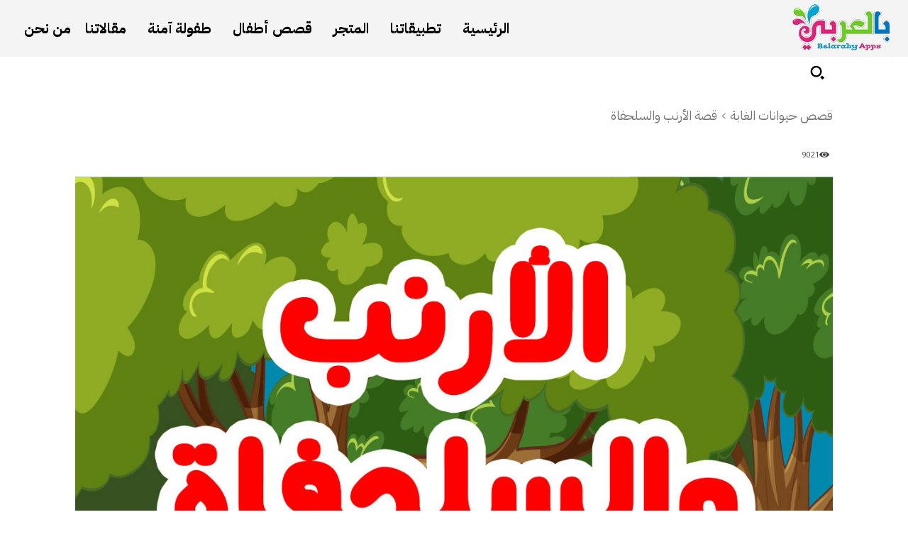

--- FILE ---
content_type: text/html; charset=utf-8
request_url: https://www.google.com/recaptcha/api2/aframe
body_size: 255
content:
<!DOCTYPE HTML><html><head><meta http-equiv="content-type" content="text/html; charset=UTF-8"></head><body><script nonce="EAcgJ5SwmrFCqVpKLNWsNQ">/** Anti-fraud and anti-abuse applications only. See google.com/recaptcha */ try{var clients={'sodar':'https://pagead2.googlesyndication.com/pagead/sodar?'};window.addEventListener("message",function(a){try{if(a.source===window.parent){var b=JSON.parse(a.data);var c=clients[b['id']];if(c){var d=document.createElement('img');d.src=c+b['params']+'&rc='+(localStorage.getItem("rc::a")?sessionStorage.getItem("rc::b"):"");window.document.body.appendChild(d);sessionStorage.setItem("rc::e",parseInt(sessionStorage.getItem("rc::e")||0)+1);localStorage.setItem("rc::h",'1769369388889');}}}catch(b){}});window.parent.postMessage("_grecaptcha_ready", "*");}catch(b){}</script></body></html>

--- FILE ---
content_type: application/javascript
request_url: https://www.belarabyapps.com/wp-content/plugins/td-cloud-library/assets/js/tdbFilters.js?ver=9e24474348f1755e0ebe145b87be714d
body_size: 793
content:
var tdbFilters={};
(function(){tdbFilters={items:[],init:function(){tdbFilters.items=[]},item:function(){this.jqueryObj=this.blockAtts=this.blockUid=void 0;this._is_initialized=this.enabled_on_mobiles=this.inComposer=!1},_initialize_item:function(a){if(!0!==a._is_initialized){if(!0===a.enabled_on_mobiles){a.jqueryObj.closest(".vc_column_container").addClass("tdb-filters-mobile");a.jqueryObj.removeClass("tdb-filters-mobile-hide");jQuery("body").addClass("tdb-filters");var c=jQuery(".tdb-filters-button-mobile"),d=c.get(0);
d=jQuery._data(d,"events");if(void 0===d||void 0===d.click)c.on("click",function(){jQuery("body").toggleClass("tdb-filters-open")})}else a.jqueryObj.closest(".vc_column_container").removeClass("tdb-filters-mobile"),jQuery("body").removeClass("tdb-filters");!0!==a.inComposer&&(window.onpopstate=function(b){null!==b.state&&window.location.reload()},a.jqueryObj.on("click",".tdb-filters-clear-all",function(b){b.preventDefault();b.stopPropagation();b=new URLSearchParams(window.location.search);var a=window.location.href;
b.forEach(function(b,e){-1!==e.indexOf("tdb_")&&(a=tdbFilters.removeQueryParam(a,e))});window.history.pushState({},"",a);window.location.reload()}),a.jqueryObj.on("click",".tdb-filter-item",function(b){var a=jQuery(this),c=a.parents("ul").data("taxonomy"),d=a.data("term-slug");a.data("term-name");a.hasClass("selected")||a.hasClass("tdb-filter-link")?(a.hasClass("selected")&&a.hasClass("tdb-filter-link")&&b.preventDefault(),window.location.href=tdbFilters.removeQueryParamValue(window.location.href,
c,d)):-1!==c.indexOf("tdb_")?(b=tdbFilters.removeQueryParam(window.location.href,"tdb-loop-page"),window.location.href=tdbFilters.updateQuery(b,c,d)):console.log("invalid filter: "+c)}),a.jqueryObj.on("select2:select",".tdb-filter-item-dropdown",function(a){var b=jQuery(this),c=b.hasClass("multiple");b=b.data("taxonomy");var d=a.params.data,f="";"undefined"!==typeof d.element?(a=jQuery(d.element).data("term-slug"),f=jQuery(d.element).data("filter-link")):a=d.slug;-1!==b.indexOf("tdb_")?(d=tdbFilters.removeQueryParam(window.location.href,
"tdb-loop-page"),window.location.href=c||""===f?"undefined"!==typeof a?tdbFilters.updateQuery(d,b,a):d:f):console.log("invalid filter: "+b)}),a.jqueryObj.on("select2:unselect",".tdb-filter-item-dropdown",function(a){var b=jQuery(this).data("taxonomy");a=a.params.data;a="undefined"!==typeof a.element?jQuery(a.element).data("term-slug"):a.slug;if(-1!==b.indexOf("tdb_")){var c=tdbFilters.removeQueryParam(window.location.href,"tdb-loop-page");window.location.href=a?tdbFilters.removeQueryParamValue(c,
b,a):c}else console.log("invalid filter: "+b)}),jQuery(document).on("tdb_filters_remove_filter",function(b,c){b=c.term;a.jqueryObj.find('[data-taxonomy="'+c.tax+'"]').find("li[data-term-slug="+b+"]").removeClass("selected")}),a._is_initialized=!0)}},addItem:function(a){if("undefined"===typeof a.blockUid)throw"item.blockUid is not defined";tdbFilters.items.push(a);tdbFilters._initialize_item(a)},deleteItem:function(a){for(var c=0;c<tdbFilters.items.length;c++)if(tdbFilters.items[c].blockUid===a)return tdbFilters.items.splice(c,
1),!0;return!1},updateQuery:function(a,c,d){var b=new RegExp("([?&])"+c+"=.*?(&|$)","i"),e=-1!==a.indexOf("?")?"&":"?";return a.match(b)?(e=new URLSearchParams(window.location.search),a.replace(b,"$1"+c+"="+e.get(c)+","+d+"$2")):""===d?a:a+e+c+"="+d},removeQueryParam:function(a,c){return a.replace(new RegExp("([?&])"+c+"=.*?(&|$)","i"),"$1").replace(/[&|?]\s*$/,"")},removeQueryParamValue:function(a,c,d){var b=(new URLSearchParams(window.location.search)).get(c);b=b.replace(new RegExp("(,?)"+d,"i"),
"").replace(/^,/,"");return a=""===b?tdbFilters.removeQueryParam(a,c):a.replace(new RegExp("([?&])"+c+"=.*?(&|$)","i"),"$1"+c+"="+b+"$2")}}})();jQuery().ready(function(){tdbFilters.init()});
